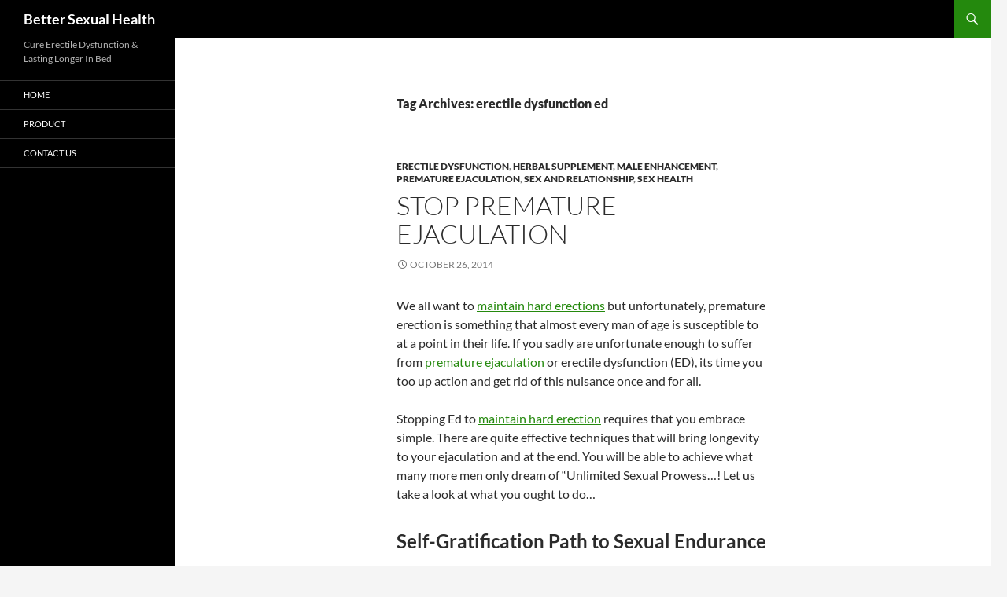

--- FILE ---
content_type: text/html; charset=UTF-8
request_url: http://sexliferxprotex.com/tag/erectile-dysfunction-ed/
body_size: 8748
content:
<!DOCTYPE html>
<!--[if IE 7]>
<html class="ie ie7" lang="en-US">
<![endif]-->
<!--[if IE 8]>
<html class="ie ie8" lang="en-US">
<![endif]-->
<!--[if !(IE 7) & !(IE 8)]><!-->
<html lang="en-US">
<!--<![endif]-->
<head>
	<meta charset="UTF-8">
	<meta name="viewport" content="width=device-width, initial-scale=1.0">
	<title>erectile dysfunction ed Archives - Better Sexual Health</title>
	<link rel="profile" href="https://gmpg.org/xfn/11">
	<link rel="pingback" href="http://sexliferxprotex.com/xmlrpc.php">
	<!--[if lt IE 9]>
	<script src="http://sexliferxprotex.com/wp-content/themes/twentyfourteen/js/html5.js?ver=3.7.0"></script>
	<![endif]-->
	<meta name='robots' content='index, follow, max-image-preview:large, max-snippet:-1, max-video-preview:-1' />
	<style>img:is([sizes="auto" i], [sizes^="auto," i]) { contain-intrinsic-size: 3000px 1500px }</style>
	
	<!-- This site is optimized with the Yoast SEO plugin v24.3 - https://yoast.com/wordpress/plugins/seo/ -->
	<link rel="canonical" href="http://sexliferxprotex.com/tag/erectile-dysfunction-ed/" />
	<link rel="next" href="http://sexliferxprotex.com/tag/erectile-dysfunction-ed/page/2/" />
	<meta property="og:locale" content="en_US" />
	<meta property="og:type" content="article" />
	<meta property="og:title" content="erectile dysfunction ed Archives - Better Sexual Health" />
	<meta property="og:url" content="http://sexliferxprotex.com/tag/erectile-dysfunction-ed/" />
	<meta property="og:site_name" content="Better Sexual Health" />
	<script type="application/ld+json" class="yoast-schema-graph">{"@context":"https://schema.org","@graph":[{"@type":"CollectionPage","@id":"http://sexliferxprotex.com/tag/erectile-dysfunction-ed/","url":"http://sexliferxprotex.com/tag/erectile-dysfunction-ed/","name":"erectile dysfunction ed Archives - Better Sexual Health","isPartOf":{"@id":"http://sexliferxprotex.com/#website"},"breadcrumb":{"@id":"http://sexliferxprotex.com/tag/erectile-dysfunction-ed/#breadcrumb"},"inLanguage":"en-US"},{"@type":"BreadcrumbList","@id":"http://sexliferxprotex.com/tag/erectile-dysfunction-ed/#breadcrumb","itemListElement":[{"@type":"ListItem","position":1,"name":"Home","item":"http://sexliferxprotex.com/"},{"@type":"ListItem","position":2,"name":"erectile dysfunction ed"}]},{"@type":"WebSite","@id":"http://sexliferxprotex.com/#website","url":"http://sexliferxprotex.com/","name":"Better Sexual Health","description":"Cure Erectile Dysfunction &amp; Lasting Longer In Bed","potentialAction":[{"@type":"SearchAction","target":{"@type":"EntryPoint","urlTemplate":"http://sexliferxprotex.com/?s={search_term_string}"},"query-input":{"@type":"PropertyValueSpecification","valueRequired":true,"valueName":"search_term_string"}}],"inLanguage":"en-US"}]}</script>
	<!-- / Yoast SEO plugin. -->


<link rel="alternate" type="application/rss+xml" title="Better Sexual Health &raquo; Feed" href="http://sexliferxprotex.com/feed/" />
<link rel="alternate" type="application/rss+xml" title="Better Sexual Health &raquo; Comments Feed" href="http://sexliferxprotex.com/comments/feed/" />
<link rel="alternate" type="application/rss+xml" title="Better Sexual Health &raquo; erectile dysfunction ed Tag Feed" href="http://sexliferxprotex.com/tag/erectile-dysfunction-ed/feed/" />
<script>
window._wpemojiSettings = {"baseUrl":"https:\/\/s.w.org\/images\/core\/emoji\/15.0.3\/72x72\/","ext":".png","svgUrl":"https:\/\/s.w.org\/images\/core\/emoji\/15.0.3\/svg\/","svgExt":".svg","source":{"concatemoji":"http:\/\/sexliferxprotex.com\/wp-includes\/js\/wp-emoji-release.min.js?ver=6.7.4"}};
/*! This file is auto-generated */
!function(i,n){var o,s,e;function c(e){try{var t={supportTests:e,timestamp:(new Date).valueOf()};sessionStorage.setItem(o,JSON.stringify(t))}catch(e){}}function p(e,t,n){e.clearRect(0,0,e.canvas.width,e.canvas.height),e.fillText(t,0,0);var t=new Uint32Array(e.getImageData(0,0,e.canvas.width,e.canvas.height).data),r=(e.clearRect(0,0,e.canvas.width,e.canvas.height),e.fillText(n,0,0),new Uint32Array(e.getImageData(0,0,e.canvas.width,e.canvas.height).data));return t.every(function(e,t){return e===r[t]})}function u(e,t,n){switch(t){case"flag":return n(e,"\ud83c\udff3\ufe0f\u200d\u26a7\ufe0f","\ud83c\udff3\ufe0f\u200b\u26a7\ufe0f")?!1:!n(e,"\ud83c\uddfa\ud83c\uddf3","\ud83c\uddfa\u200b\ud83c\uddf3")&&!n(e,"\ud83c\udff4\udb40\udc67\udb40\udc62\udb40\udc65\udb40\udc6e\udb40\udc67\udb40\udc7f","\ud83c\udff4\u200b\udb40\udc67\u200b\udb40\udc62\u200b\udb40\udc65\u200b\udb40\udc6e\u200b\udb40\udc67\u200b\udb40\udc7f");case"emoji":return!n(e,"\ud83d\udc26\u200d\u2b1b","\ud83d\udc26\u200b\u2b1b")}return!1}function f(e,t,n){var r="undefined"!=typeof WorkerGlobalScope&&self instanceof WorkerGlobalScope?new OffscreenCanvas(300,150):i.createElement("canvas"),a=r.getContext("2d",{willReadFrequently:!0}),o=(a.textBaseline="top",a.font="600 32px Arial",{});return e.forEach(function(e){o[e]=t(a,e,n)}),o}function t(e){var t=i.createElement("script");t.src=e,t.defer=!0,i.head.appendChild(t)}"undefined"!=typeof Promise&&(o="wpEmojiSettingsSupports",s=["flag","emoji"],n.supports={everything:!0,everythingExceptFlag:!0},e=new Promise(function(e){i.addEventListener("DOMContentLoaded",e,{once:!0})}),new Promise(function(t){var n=function(){try{var e=JSON.parse(sessionStorage.getItem(o));if("object"==typeof e&&"number"==typeof e.timestamp&&(new Date).valueOf()<e.timestamp+604800&&"object"==typeof e.supportTests)return e.supportTests}catch(e){}return null}();if(!n){if("undefined"!=typeof Worker&&"undefined"!=typeof OffscreenCanvas&&"undefined"!=typeof URL&&URL.createObjectURL&&"undefined"!=typeof Blob)try{var e="postMessage("+f.toString()+"("+[JSON.stringify(s),u.toString(),p.toString()].join(",")+"));",r=new Blob([e],{type:"text/javascript"}),a=new Worker(URL.createObjectURL(r),{name:"wpTestEmojiSupports"});return void(a.onmessage=function(e){c(n=e.data),a.terminate(),t(n)})}catch(e){}c(n=f(s,u,p))}t(n)}).then(function(e){for(var t in e)n.supports[t]=e[t],n.supports.everything=n.supports.everything&&n.supports[t],"flag"!==t&&(n.supports.everythingExceptFlag=n.supports.everythingExceptFlag&&n.supports[t]);n.supports.everythingExceptFlag=n.supports.everythingExceptFlag&&!n.supports.flag,n.DOMReady=!1,n.readyCallback=function(){n.DOMReady=!0}}).then(function(){return e}).then(function(){var e;n.supports.everything||(n.readyCallback(),(e=n.source||{}).concatemoji?t(e.concatemoji):e.wpemoji&&e.twemoji&&(t(e.twemoji),t(e.wpemoji)))}))}((window,document),window._wpemojiSettings);
</script>
<style id='wp-emoji-styles-inline-css'>

	img.wp-smiley, img.emoji {
		display: inline !important;
		border: none !important;
		box-shadow: none !important;
		height: 1em !important;
		width: 1em !important;
		margin: 0 0.07em !important;
		vertical-align: -0.1em !important;
		background: none !important;
		padding: 0 !important;
	}
</style>
<link rel='stylesheet' id='wp-block-library-css' href='http://sexliferxprotex.com/wp-includes/css/dist/block-library/style.min.css?ver=6.7.4' media='all' />
<style id='wp-block-library-theme-inline-css'>
.wp-block-audio :where(figcaption){color:#555;font-size:13px;text-align:center}.is-dark-theme .wp-block-audio :where(figcaption){color:#ffffffa6}.wp-block-audio{margin:0 0 1em}.wp-block-code{border:1px solid #ccc;border-radius:4px;font-family:Menlo,Consolas,monaco,monospace;padding:.8em 1em}.wp-block-embed :where(figcaption){color:#555;font-size:13px;text-align:center}.is-dark-theme .wp-block-embed :where(figcaption){color:#ffffffa6}.wp-block-embed{margin:0 0 1em}.blocks-gallery-caption{color:#555;font-size:13px;text-align:center}.is-dark-theme .blocks-gallery-caption{color:#ffffffa6}:root :where(.wp-block-image figcaption){color:#555;font-size:13px;text-align:center}.is-dark-theme :root :where(.wp-block-image figcaption){color:#ffffffa6}.wp-block-image{margin:0 0 1em}.wp-block-pullquote{border-bottom:4px solid;border-top:4px solid;color:currentColor;margin-bottom:1.75em}.wp-block-pullquote cite,.wp-block-pullquote footer,.wp-block-pullquote__citation{color:currentColor;font-size:.8125em;font-style:normal;text-transform:uppercase}.wp-block-quote{border-left:.25em solid;margin:0 0 1.75em;padding-left:1em}.wp-block-quote cite,.wp-block-quote footer{color:currentColor;font-size:.8125em;font-style:normal;position:relative}.wp-block-quote:where(.has-text-align-right){border-left:none;border-right:.25em solid;padding-left:0;padding-right:1em}.wp-block-quote:where(.has-text-align-center){border:none;padding-left:0}.wp-block-quote.is-large,.wp-block-quote.is-style-large,.wp-block-quote:where(.is-style-plain){border:none}.wp-block-search .wp-block-search__label{font-weight:700}.wp-block-search__button{border:1px solid #ccc;padding:.375em .625em}:where(.wp-block-group.has-background){padding:1.25em 2.375em}.wp-block-separator.has-css-opacity{opacity:.4}.wp-block-separator{border:none;border-bottom:2px solid;margin-left:auto;margin-right:auto}.wp-block-separator.has-alpha-channel-opacity{opacity:1}.wp-block-separator:not(.is-style-wide):not(.is-style-dots){width:100px}.wp-block-separator.has-background:not(.is-style-dots){border-bottom:none;height:1px}.wp-block-separator.has-background:not(.is-style-wide):not(.is-style-dots){height:2px}.wp-block-table{margin:0 0 1em}.wp-block-table td,.wp-block-table th{word-break:normal}.wp-block-table :where(figcaption){color:#555;font-size:13px;text-align:center}.is-dark-theme .wp-block-table :where(figcaption){color:#ffffffa6}.wp-block-video :where(figcaption){color:#555;font-size:13px;text-align:center}.is-dark-theme .wp-block-video :where(figcaption){color:#ffffffa6}.wp-block-video{margin:0 0 1em}:root :where(.wp-block-template-part.has-background){margin-bottom:0;margin-top:0;padding:1.25em 2.375em}
</style>
<style id='classic-theme-styles-inline-css'>
/*! This file is auto-generated */
.wp-block-button__link{color:#fff;background-color:#32373c;border-radius:9999px;box-shadow:none;text-decoration:none;padding:calc(.667em + 2px) calc(1.333em + 2px);font-size:1.125em}.wp-block-file__button{background:#32373c;color:#fff;text-decoration:none}
</style>
<style id='global-styles-inline-css'>
:root{--wp--preset--aspect-ratio--square: 1;--wp--preset--aspect-ratio--4-3: 4/3;--wp--preset--aspect-ratio--3-4: 3/4;--wp--preset--aspect-ratio--3-2: 3/2;--wp--preset--aspect-ratio--2-3: 2/3;--wp--preset--aspect-ratio--16-9: 16/9;--wp--preset--aspect-ratio--9-16: 9/16;--wp--preset--color--black: #000;--wp--preset--color--cyan-bluish-gray: #abb8c3;--wp--preset--color--white: #fff;--wp--preset--color--pale-pink: #f78da7;--wp--preset--color--vivid-red: #cf2e2e;--wp--preset--color--luminous-vivid-orange: #ff6900;--wp--preset--color--luminous-vivid-amber: #fcb900;--wp--preset--color--light-green-cyan: #7bdcb5;--wp--preset--color--vivid-green-cyan: #00d084;--wp--preset--color--pale-cyan-blue: #8ed1fc;--wp--preset--color--vivid-cyan-blue: #0693e3;--wp--preset--color--vivid-purple: #9b51e0;--wp--preset--color--green: #24890d;--wp--preset--color--dark-gray: #2b2b2b;--wp--preset--color--medium-gray: #767676;--wp--preset--color--light-gray: #f5f5f5;--wp--preset--gradient--vivid-cyan-blue-to-vivid-purple: linear-gradient(135deg,rgba(6,147,227,1) 0%,rgb(155,81,224) 100%);--wp--preset--gradient--light-green-cyan-to-vivid-green-cyan: linear-gradient(135deg,rgb(122,220,180) 0%,rgb(0,208,130) 100%);--wp--preset--gradient--luminous-vivid-amber-to-luminous-vivid-orange: linear-gradient(135deg,rgba(252,185,0,1) 0%,rgba(255,105,0,1) 100%);--wp--preset--gradient--luminous-vivid-orange-to-vivid-red: linear-gradient(135deg,rgba(255,105,0,1) 0%,rgb(207,46,46) 100%);--wp--preset--gradient--very-light-gray-to-cyan-bluish-gray: linear-gradient(135deg,rgb(238,238,238) 0%,rgb(169,184,195) 100%);--wp--preset--gradient--cool-to-warm-spectrum: linear-gradient(135deg,rgb(74,234,220) 0%,rgb(151,120,209) 20%,rgb(207,42,186) 40%,rgb(238,44,130) 60%,rgb(251,105,98) 80%,rgb(254,248,76) 100%);--wp--preset--gradient--blush-light-purple: linear-gradient(135deg,rgb(255,206,236) 0%,rgb(152,150,240) 100%);--wp--preset--gradient--blush-bordeaux: linear-gradient(135deg,rgb(254,205,165) 0%,rgb(254,45,45) 50%,rgb(107,0,62) 100%);--wp--preset--gradient--luminous-dusk: linear-gradient(135deg,rgb(255,203,112) 0%,rgb(199,81,192) 50%,rgb(65,88,208) 100%);--wp--preset--gradient--pale-ocean: linear-gradient(135deg,rgb(255,245,203) 0%,rgb(182,227,212) 50%,rgb(51,167,181) 100%);--wp--preset--gradient--electric-grass: linear-gradient(135deg,rgb(202,248,128) 0%,rgb(113,206,126) 100%);--wp--preset--gradient--midnight: linear-gradient(135deg,rgb(2,3,129) 0%,rgb(40,116,252) 100%);--wp--preset--font-size--small: 13px;--wp--preset--font-size--medium: 20px;--wp--preset--font-size--large: 36px;--wp--preset--font-size--x-large: 42px;--wp--preset--spacing--20: 0.44rem;--wp--preset--spacing--30: 0.67rem;--wp--preset--spacing--40: 1rem;--wp--preset--spacing--50: 1.5rem;--wp--preset--spacing--60: 2.25rem;--wp--preset--spacing--70: 3.38rem;--wp--preset--spacing--80: 5.06rem;--wp--preset--shadow--natural: 6px 6px 9px rgba(0, 0, 0, 0.2);--wp--preset--shadow--deep: 12px 12px 50px rgba(0, 0, 0, 0.4);--wp--preset--shadow--sharp: 6px 6px 0px rgba(0, 0, 0, 0.2);--wp--preset--shadow--outlined: 6px 6px 0px -3px rgba(255, 255, 255, 1), 6px 6px rgba(0, 0, 0, 1);--wp--preset--shadow--crisp: 6px 6px 0px rgba(0, 0, 0, 1);}:where(.is-layout-flex){gap: 0.5em;}:where(.is-layout-grid){gap: 0.5em;}body .is-layout-flex{display: flex;}.is-layout-flex{flex-wrap: wrap;align-items: center;}.is-layout-flex > :is(*, div){margin: 0;}body .is-layout-grid{display: grid;}.is-layout-grid > :is(*, div){margin: 0;}:where(.wp-block-columns.is-layout-flex){gap: 2em;}:where(.wp-block-columns.is-layout-grid){gap: 2em;}:where(.wp-block-post-template.is-layout-flex){gap: 1.25em;}:where(.wp-block-post-template.is-layout-grid){gap: 1.25em;}.has-black-color{color: var(--wp--preset--color--black) !important;}.has-cyan-bluish-gray-color{color: var(--wp--preset--color--cyan-bluish-gray) !important;}.has-white-color{color: var(--wp--preset--color--white) !important;}.has-pale-pink-color{color: var(--wp--preset--color--pale-pink) !important;}.has-vivid-red-color{color: var(--wp--preset--color--vivid-red) !important;}.has-luminous-vivid-orange-color{color: var(--wp--preset--color--luminous-vivid-orange) !important;}.has-luminous-vivid-amber-color{color: var(--wp--preset--color--luminous-vivid-amber) !important;}.has-light-green-cyan-color{color: var(--wp--preset--color--light-green-cyan) !important;}.has-vivid-green-cyan-color{color: var(--wp--preset--color--vivid-green-cyan) !important;}.has-pale-cyan-blue-color{color: var(--wp--preset--color--pale-cyan-blue) !important;}.has-vivid-cyan-blue-color{color: var(--wp--preset--color--vivid-cyan-blue) !important;}.has-vivid-purple-color{color: var(--wp--preset--color--vivid-purple) !important;}.has-black-background-color{background-color: var(--wp--preset--color--black) !important;}.has-cyan-bluish-gray-background-color{background-color: var(--wp--preset--color--cyan-bluish-gray) !important;}.has-white-background-color{background-color: var(--wp--preset--color--white) !important;}.has-pale-pink-background-color{background-color: var(--wp--preset--color--pale-pink) !important;}.has-vivid-red-background-color{background-color: var(--wp--preset--color--vivid-red) !important;}.has-luminous-vivid-orange-background-color{background-color: var(--wp--preset--color--luminous-vivid-orange) !important;}.has-luminous-vivid-amber-background-color{background-color: var(--wp--preset--color--luminous-vivid-amber) !important;}.has-light-green-cyan-background-color{background-color: var(--wp--preset--color--light-green-cyan) !important;}.has-vivid-green-cyan-background-color{background-color: var(--wp--preset--color--vivid-green-cyan) !important;}.has-pale-cyan-blue-background-color{background-color: var(--wp--preset--color--pale-cyan-blue) !important;}.has-vivid-cyan-blue-background-color{background-color: var(--wp--preset--color--vivid-cyan-blue) !important;}.has-vivid-purple-background-color{background-color: var(--wp--preset--color--vivid-purple) !important;}.has-black-border-color{border-color: var(--wp--preset--color--black) !important;}.has-cyan-bluish-gray-border-color{border-color: var(--wp--preset--color--cyan-bluish-gray) !important;}.has-white-border-color{border-color: var(--wp--preset--color--white) !important;}.has-pale-pink-border-color{border-color: var(--wp--preset--color--pale-pink) !important;}.has-vivid-red-border-color{border-color: var(--wp--preset--color--vivid-red) !important;}.has-luminous-vivid-orange-border-color{border-color: var(--wp--preset--color--luminous-vivid-orange) !important;}.has-luminous-vivid-amber-border-color{border-color: var(--wp--preset--color--luminous-vivid-amber) !important;}.has-light-green-cyan-border-color{border-color: var(--wp--preset--color--light-green-cyan) !important;}.has-vivid-green-cyan-border-color{border-color: var(--wp--preset--color--vivid-green-cyan) !important;}.has-pale-cyan-blue-border-color{border-color: var(--wp--preset--color--pale-cyan-blue) !important;}.has-vivid-cyan-blue-border-color{border-color: var(--wp--preset--color--vivid-cyan-blue) !important;}.has-vivid-purple-border-color{border-color: var(--wp--preset--color--vivid-purple) !important;}.has-vivid-cyan-blue-to-vivid-purple-gradient-background{background: var(--wp--preset--gradient--vivid-cyan-blue-to-vivid-purple) !important;}.has-light-green-cyan-to-vivid-green-cyan-gradient-background{background: var(--wp--preset--gradient--light-green-cyan-to-vivid-green-cyan) !important;}.has-luminous-vivid-amber-to-luminous-vivid-orange-gradient-background{background: var(--wp--preset--gradient--luminous-vivid-amber-to-luminous-vivid-orange) !important;}.has-luminous-vivid-orange-to-vivid-red-gradient-background{background: var(--wp--preset--gradient--luminous-vivid-orange-to-vivid-red) !important;}.has-very-light-gray-to-cyan-bluish-gray-gradient-background{background: var(--wp--preset--gradient--very-light-gray-to-cyan-bluish-gray) !important;}.has-cool-to-warm-spectrum-gradient-background{background: var(--wp--preset--gradient--cool-to-warm-spectrum) !important;}.has-blush-light-purple-gradient-background{background: var(--wp--preset--gradient--blush-light-purple) !important;}.has-blush-bordeaux-gradient-background{background: var(--wp--preset--gradient--blush-bordeaux) !important;}.has-luminous-dusk-gradient-background{background: var(--wp--preset--gradient--luminous-dusk) !important;}.has-pale-ocean-gradient-background{background: var(--wp--preset--gradient--pale-ocean) !important;}.has-electric-grass-gradient-background{background: var(--wp--preset--gradient--electric-grass) !important;}.has-midnight-gradient-background{background: var(--wp--preset--gradient--midnight) !important;}.has-small-font-size{font-size: var(--wp--preset--font-size--small) !important;}.has-medium-font-size{font-size: var(--wp--preset--font-size--medium) !important;}.has-large-font-size{font-size: var(--wp--preset--font-size--large) !important;}.has-x-large-font-size{font-size: var(--wp--preset--font-size--x-large) !important;}
:where(.wp-block-post-template.is-layout-flex){gap: 1.25em;}:where(.wp-block-post-template.is-layout-grid){gap: 1.25em;}
:where(.wp-block-columns.is-layout-flex){gap: 2em;}:where(.wp-block-columns.is-layout-grid){gap: 2em;}
:root :where(.wp-block-pullquote){font-size: 1.5em;line-height: 1.6;}
</style>
<link rel='stylesheet' id='contact-form-7-css' href='http://sexliferxprotex.com/wp-content/plugins/contact-form-7/includes/css/styles.css?ver=5.1.4' media='all' />
<link rel='stylesheet' id='st-widget-css' href='http://sexliferxprotex.com/wp-content/plugins/share-this/css/style.css?ver=6.7.4' media='all' />
<link rel='stylesheet' id='twentyfourteen-lato-css' href='http://sexliferxprotex.com/wp-content/themes/twentyfourteen/fonts/font-lato.css?ver=20230328' media='all' />
<link rel='stylesheet' id='genericons-css' href='http://sexliferxprotex.com/wp-content/themes/twentyfourteen/genericons/genericons.css?ver=3.0.3' media='all' />
<link rel='stylesheet' id='twentyfourteen-style-css' href='http://sexliferxprotex.com/wp-content/themes/twentyfourteen/style.css?ver=20241112' media='all' />
<link rel='stylesheet' id='twentyfourteen-block-style-css' href='http://sexliferxprotex.com/wp-content/themes/twentyfourteen/css/blocks.css?ver=20240708' media='all' />
<!--[if lt IE 9]>
<link rel='stylesheet' id='twentyfourteen-ie-css' href='http://sexliferxprotex.com/wp-content/themes/twentyfourteen/css/ie.css?ver=20140711' media='all' />
<![endif]-->
<script src="http://sexliferxprotex.com/wp-includes/js/jquery/jquery.min.js?ver=3.7.1" id="jquery-core-js"></script>
<script src="http://sexliferxprotex.com/wp-includes/js/jquery/jquery-migrate.min.js?ver=3.4.1" id="jquery-migrate-js"></script>
<script src="http://sexliferxprotex.com/wp-content/themes/twentyfourteen/js/functions.js?ver=20230526" id="twentyfourteen-script-js" defer data-wp-strategy="defer"></script>
<link rel="https://api.w.org/" href="http://sexliferxprotex.com/wp-json/" /><link rel="alternate" title="JSON" type="application/json" href="http://sexliferxprotex.com/wp-json/wp/v2/tags/572" /><link rel="EditURI" type="application/rsd+xml" title="RSD" href="http://sexliferxprotex.com/xmlrpc.php?rsd" />
<meta name="generator" content="WordPress 6.7.4" />

		<!-- GA Google Analytics @ https://m0n.co/ga -->
		<script>
			(function(i,s,o,g,r,a,m){i['GoogleAnalyticsObject']=r;i[r]=i[r]||function(){
			(i[r].q=i[r].q||[]).push(arguments)},i[r].l=1*new Date();a=s.createElement(o),
			m=s.getElementsByTagName(o)[0];a.async=1;a.src=g;m.parentNode.insertBefore(a,m)
			})(window,document,'script','https://www.google-analytics.com/analytics.js','ga');
			ga('create', 'UA-71576582-4', 'auto');
			ga('send', 'pageview');
		</script>

	<script charset="utf-8" type="text/javascript">var switchTo5x=true;</script><script charset="utf-8" type="text/javascript" src="http://w.sharethis.com/button/buttons.js"></script><script charset="utf-8" type="text/javascript">stLight.options({publisher:"wp.77f6d81e-211a-44c1-ad42-8561edeff032" });var st_type='wordpress3.8';</script></head>

<body class="archive tag tag-erectile-dysfunction-ed tag-572 wp-embed-responsive masthead-fixed list-view full-width">
<div id="page" class="hfeed site">
	
	<header id="masthead" class="site-header">
		<div class="header-main">
			<h1 class="site-title"><a href="http://sexliferxprotex.com/" rel="home">Better Sexual Health</a></h1>

			<div class="search-toggle">
				<a href="#search-container" class="screen-reader-text" aria-expanded="false" aria-controls="search-container">
					Search				</a>
			</div>

			<nav id="primary-navigation" class="site-navigation primary-navigation">
				<button class="menu-toggle">Primary Menu</button>
				<a class="screen-reader-text skip-link" href="#content">
					Skip to content				</a>
							</nav>
		</div>

		<div id="search-container" class="search-box-wrapper hide">
			<div class="search-box">
				<form role="search" method="get" class="search-form" action="http://sexliferxprotex.com/">
				<label>
					<span class="screen-reader-text">Search for:</span>
					<input type="search" class="search-field" placeholder="Search &hellip;" value="" name="s" />
				</label>
				<input type="submit" class="search-submit" value="Search" />
			</form>			</div>
		</div>
	</header><!-- #masthead -->

	<div id="main" class="site-main">

	<section id="primary" class="content-area">
		<div id="content" class="site-content" role="main">

			
			<header class="archive-header">
				<h1 class="archive-title">
				Tag Archives: erectile dysfunction ed				</h1>

							</header><!-- .archive-header -->

				
<article id="post-503" class="post-503 post type-post status-publish format-standard hentry category-erectile-dysfunction category-herbal-supplement category-male-enhancement category-premature-ejaculation category-sex-and-relationship category-sex-health-2 tag-erectile-dysfunction-ed tag-hard-erection tag-masturbation tag-premature-ejaculation tag-sexual-activity tag-sexual-pleasure tag-soft-erection-treatment tag-stop-premature-ejaculation tag-stopping-ed">
	
	<header class="entry-header">
				<div class="entry-meta">
			<span class="cat-links"><a href="http://sexliferxprotex.com/category/erectile-dysfunction/" rel="category tag">erectile dysfunction</a>, <a href="http://sexliferxprotex.com/category/herbal-supplement/" rel="category tag">Herbal Supplement</a>, <a href="http://sexliferxprotex.com/category/male-enhancement/" rel="category tag">Male Enhancement</a>, <a href="http://sexliferxprotex.com/category/premature-ejaculation/" rel="category tag">premature ejaculation</a>, <a href="http://sexliferxprotex.com/category/sex-and-relationship/" rel="category tag">sex and relationship</a>, <a href="http://sexliferxprotex.com/category/sex-health-2/" rel="category tag">Sex Health</a></span>
		</div>
			<h1 class="entry-title"><a href="http://sexliferxprotex.com/stop-premature-ejaculation/" rel="bookmark">Stop premature Ejaculation</a></h1>
		<div class="entry-meta">
			<span class="entry-date"><a href="http://sexliferxprotex.com/stop-premature-ejaculation/" rel="bookmark"><time class="entry-date" datetime="2014-10-26T15:55:02+00:00">October 26, 2014</time></a></span> <span class="byline"><span class="author vcard"><a class="url fn n" href="http://sexliferxprotex.com/author/admin/" rel="author">admin</a></span></span>		</div><!-- .entry-meta -->
	</header><!-- .entry-header -->

		<div class="entry-content">
		
<p>We all want to <a href="https://activ-homme.com/au/">maintain hard erections</a> but unfortunately, premature erection is something that almost every man of age is susceptible to at a point in their life. If you sadly are unfortunate enough to suffer from <a title="activ homme cure premature ejaculation" href="http://sexliferxprotex.com/ejaculation-problems/" target="_blank" rel="noopener noreferrer">premature ejaculation</a>&nbsp;or&nbsp;erectile dysfunction (ED), its time you too up action and get rid of this nuisance once and for all.</p>



<p>Stopping Ed to <a href="http://sexliferxprotex.com/rules-to-follow-for-stronger-erections/">maintain hard erection</a> requires that you embrace simple. There are quite effective techniques that will bring longevity to your ejaculation and at the end. You will be able to achieve what many more men only dream of “Unlimited Sexual Prowess…! Let us take a look at what you ought to do…</p>



<h2 class="wp-block-heading">Self-Gratification Path to Sexual Endurance</h2>



<p>The self-gratification method to achieving sexual longevity is simply mastering the art of masturbation. Yes, masturbation when done in the right way is a wonderful experience. Masturbation allows one to avert any premature ejaculation as they engage in sexual activity. If you masturbate often, your penis will feel less sensitive and this helps to last longer in bed.</p>



<p>Don’t be surprised, as we are all too familiar with this act, many of us feel the need of masturbating is a ploy of deriving pleasure. This is not the entire truth however. Masturbation when done correctly is an act that will set you on the right path to achieving an orgasm.</p>



<p>This is the best natural soft erection treatment.&nbsp;All you need to do is remain very relaxed and build up the pleasure as you would usually do in your other masturbating endeavours. Only that this time round you are keen not to reach the point of no return.</p>



<p>The instant you feel that you are about to hit your pleasure (Sexual) pinnacles, you should at once cease the stimulation. The key is to <strong>NEVER</strong> target your orgasm. You should instead be focused on enjoying the masturbation act as long as you possibly can.</p>



<p>It is not impossible, slowly but steadily, you will get to a point where you feel the arousal climbing and be strong enough to lower the stimulation. You will arrive at a point where your body will remain relaxed completely allowing you to get started all over again.</p>



<h2 class="wp-block-heading">Piece of Advice</h2>



<p>Many medics and many men that stop premature ejaculation insist that it’s best to practice pelvic muscle exercises throughout the day. Just within a short period of time, the arousal gets better. The beautiful thing is, you can hold the pelvic muscle for 30 seconds and release it ten times every set without anyone noticing or interfering with your work!</p>
<p class="no-break"><span class='st_facebook_large' st_title='Stop premature Ejaculation' st_url='http://sexliferxprotex.com/stop-premature-ejaculation/'></span><span class='st_twitter_large' st_title='Stop premature Ejaculation' st_url='http://sexliferxprotex.com/stop-premature-ejaculation/'></span><span class='st_linkedin_large' st_title='Stop premature Ejaculation' st_url='http://sexliferxprotex.com/stop-premature-ejaculation/'></span><span class='st_pinterest_large' st_title='Stop premature Ejaculation' st_url='http://sexliferxprotex.com/stop-premature-ejaculation/'></span><span class='st_email_large' st_title='Stop premature Ejaculation' st_url='http://sexliferxprotex.com/stop-premature-ejaculation/'></span><span class='st_sharethis_large' st_title='Stop premature Ejaculation' st_url='http://sexliferxprotex.com/stop-premature-ejaculation/'></span><span class='st_plusone_large' st_title='Stop premature Ejaculation' st_url='http://sexliferxprotex.com/stop-premature-ejaculation/'></span><span class='st_fblike_large' st_title='Stop premature Ejaculation' st_url='http://sexliferxprotex.com/stop-premature-ejaculation/'></span></p>	</div><!-- .entry-content -->
	
	<footer class="entry-meta"><span class="tag-links"><a href="http://sexliferxprotex.com/tag/erectile-dysfunction-ed/" rel="tag">erectile dysfunction ed</a><a href="http://sexliferxprotex.com/tag/hard-erection/" rel="tag">hard erection</a><a href="http://sexliferxprotex.com/tag/masturbation/" rel="tag">masturbation</a><a href="http://sexliferxprotex.com/tag/premature-ejaculation/" rel="tag">premature ejaculation</a><a href="http://sexliferxprotex.com/tag/sexual-activity/" rel="tag">sexual activity</a><a href="http://sexliferxprotex.com/tag/sexual-pleasure/" rel="tag">sexual pleasure</a><a href="http://sexliferxprotex.com/tag/soft-erection-treatment/" rel="tag">soft erection treatment</a><a href="http://sexliferxprotex.com/tag/stop-premature-ejaculation/" rel="tag">Stop premature ejaculation</a><a href="http://sexliferxprotex.com/tag/stopping-ed/" rel="tag">stopping ed</a></span></footer></article><!-- #post-503 -->
		<nav class="navigation paging-navigation">
		<h1 class="screen-reader-text">
			Posts navigation		</h1>
		<div class="pagination loop-pagination">
			<span aria-current="page" class="page-numbers current">1</span>
<a class="page-numbers" href="http://sexliferxprotex.com/tag/erectile-dysfunction-ed/page/2/">2</a>
<a class="next page-numbers" href="http://sexliferxprotex.com/tag/erectile-dysfunction-ed/page/2/">Next &rarr;</a>		</div><!-- .pagination -->
	</nav><!-- .navigation -->
					</div><!-- #content -->
	</section><!-- #primary -->

<div id="secondary">
		<h2 class="site-description">Cure Erectile Dysfunction &amp; Lasting Longer In Bed</h2>
	
		<nav class="navigation site-navigation secondary-navigation">
		<div class="menu-header-container"><ul id="menu-header" class="menu"><li id="menu-item-32" class="menu-item menu-item-type-custom menu-item-object-custom menu-item-home menu-item-32"><a href="http://sexliferxprotex.com/">Home</a></li>
<li id="menu-item-35" class="menu-item menu-item-type-post_type menu-item-object-page menu-item-35"><a href="http://sexliferxprotex.com/product/">Product</a></li>
<li id="menu-item-34" class="menu-item menu-item-type-post_type menu-item-object-page menu-item-34"><a href="http://sexliferxprotex.com/contact-us/">Contact Us</a></li>
</ul></div>	</nav>
	
	</div><!-- #secondary -->

		</div><!-- #main -->

		<footer id="colophon" class="site-footer">

			
			<div class="site-info">
												<a href="https://wordpress.org/" class="imprint">
					Proudly powered by WordPress				</a>
			</div><!-- .site-info -->
		</footer><!-- #colophon -->
	</div><!-- #page -->

	<script id="contact-form-7-js-extra">
var wpcf7 = {"apiSettings":{"root":"http:\/\/sexliferxprotex.com\/wp-json\/contact-form-7\/v1","namespace":"contact-form-7\/v1"}};
</script>
<script src="http://sexliferxprotex.com/wp-content/plugins/contact-form-7/includes/js/scripts.js?ver=5.1.4" id="contact-form-7-js"></script>
</body>
</html>
